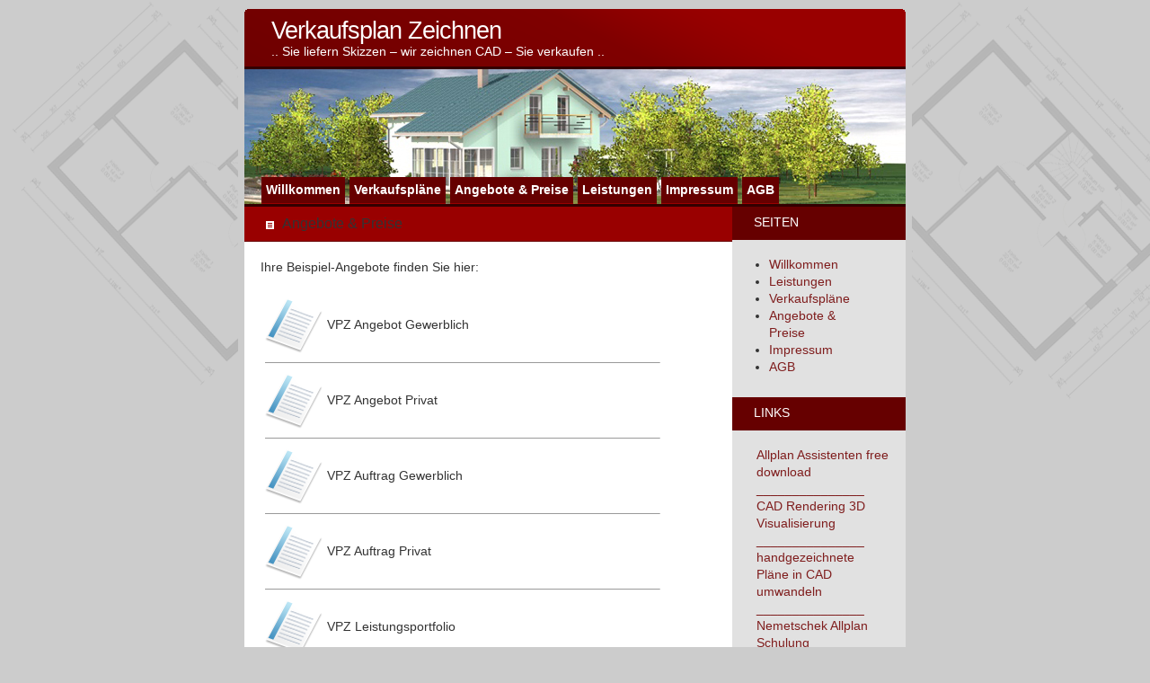

--- FILE ---
content_type: text/html; charset=UTF-8
request_url: http://www.verkaufsplan-zeichnen.de/angebote-preise/
body_size: 29596
content:
<!DOCTYPE html PUBLIC "-//W3C//DTD XHTML 1.0 Transitional//EN" "http://www.w3.org/TR/xhtml1/DTD/xhtml1-transitional.dtd">
<html xmlns="http://www.w3.org/1999/xhtml">

<head profile="http://gmpg.org/xfn/11">
<meta http-equiv="Content-Type" content="text/html; charset=UTF-8" />

<meta name="generator" content="WordPress 6.1.9" /> <!-- leave this for stats -->
<link rel="stylesheet" href="http://www.verkaufsplan-zeichnen.de/wp-content/themes/ocean-mist-1_2_german/style.css" type="text/css" media="screen" />
<link rel="alternate" type="application/rss+xml" title="Verkaufsplan Zeichnen RSS Feed" href="http://www.verkaufsplan-zeichnen.de/feed/" />
<link rel="pingback" href="http://www.verkaufsplan-zeichnen.de/xmlrpc.php" />



		<!-- All in One SEO 4.2.9 - aioseo.com -->
		<title>Angebote &amp; Preise - Verkaufsplan Zeichnen</title>
		<meta name="description" content="Ihre Beispiel-Angebote finden Sie hier: VPZ Angebot Gewerblich VPZ Angebot Privat VPZ Auftrag Gewerblich VPZ Auftrag Privat VPZ Leistungsportfolio VPZ Checkliste Individuelle Angebote auf Anfrage. Rahmenvertrag auf Anfrage. Anlieferung: am besten gescannt 300 oder 400 dpi, an office@verkaufsplan-zeichnen.de. Checkliste ausgefüllt auch mit Angaben aus Bebauungsplan, falls vorhanden. verkaufsplan-zeichnen arbeitet mit folgenden Zeichenprogrammen: - Arcon und" />
		<meta name="robots" content="max-image-preview:large" />
		<link rel="canonical" href="http://www.verkaufsplan-zeichnen.de/angebote-preise/" />
		<meta name="generator" content="All in One SEO (AIOSEO) 4.2.9 " />
		<meta property="og:locale" content="de_DE" />
		<meta property="og:site_name" content="Verkaufsplan Zeichnen - ..  Sie liefern Skizzen - wir zeichnen CAD - Sie verkaufen  .." />
		<meta property="og:type" content="article" />
		<meta property="og:title" content="Angebote &amp; Preise - Verkaufsplan Zeichnen" />
		<meta property="og:description" content="Ihre Beispiel-Angebote finden Sie hier: VPZ Angebot Gewerblich VPZ Angebot Privat VPZ Auftrag Gewerblich VPZ Auftrag Privat VPZ Leistungsportfolio VPZ Checkliste Individuelle Angebote auf Anfrage. Rahmenvertrag auf Anfrage. Anlieferung: am besten gescannt 300 oder 400 dpi, an office@verkaufsplan-zeichnen.de. Checkliste ausgefüllt auch mit Angaben aus Bebauungsplan, falls vorhanden. verkaufsplan-zeichnen arbeitet mit folgenden Zeichenprogrammen: - Arcon und" />
		<meta property="og:url" content="http://www.verkaufsplan-zeichnen.de/angebote-preise/" />
		<meta property="article:published_time" content="2009-03-13T16:12:21+00:00" />
		<meta property="article:modified_time" content="2009-03-23T10:58:14+00:00" />
		<meta name="twitter:card" content="summary_large_image" />
		<meta name="twitter:title" content="Angebote &amp; Preise - Verkaufsplan Zeichnen" />
		<meta name="twitter:description" content="Ihre Beispiel-Angebote finden Sie hier: VPZ Angebot Gewerblich VPZ Angebot Privat VPZ Auftrag Gewerblich VPZ Auftrag Privat VPZ Leistungsportfolio VPZ Checkliste Individuelle Angebote auf Anfrage. Rahmenvertrag auf Anfrage. Anlieferung: am besten gescannt 300 oder 400 dpi, an office@verkaufsplan-zeichnen.de. Checkliste ausgefüllt auch mit Angaben aus Bebauungsplan, falls vorhanden. verkaufsplan-zeichnen arbeitet mit folgenden Zeichenprogrammen: - Arcon und" />
		<script type="application/ld+json" class="aioseo-schema">
			{"@context":"https:\/\/schema.org","@graph":[{"@type":"BreadcrumbList","@id":"http:\/\/www.verkaufsplan-zeichnen.de\/angebote-preise\/#breadcrumblist","itemListElement":[{"@type":"ListItem","@id":"http:\/\/www.verkaufsplan-zeichnen.de\/#listItem","position":1,"item":{"@type":"WebPage","@id":"http:\/\/www.verkaufsplan-zeichnen.de\/","name":"Home","description":"verkaufsplan-zeichnen.de - Ihr CAD-Zeichen-Dienstleister f\u00fcr Hausexpos\u00e9s und Kalkulationszeichnungen. Sie verkaufen H\u00e4user und suchen ein CAD-B\u00fcro, welches Ihnen die Zeichenarbeit abnimmt? Sie m\u00f6chten bauen und brauchen einen einfachen CAD-Plan f\u00fcr Angebote? Wir erstellen g\u00fcnstig Ihre professionellen Verkaufspl\u00e4ne, Grundri\u00df-Skizzen, Verkaufsexpos\u00e9s, Wohnungspl\u00e4ne. Schicken Sie Ihre Anfrage an office@verkaufsplan-zeichnen.de","url":"http:\/\/www.verkaufsplan-zeichnen.de\/"},"nextItem":"http:\/\/www.verkaufsplan-zeichnen.de\/angebote-preise\/#listItem"},{"@type":"ListItem","@id":"http:\/\/www.verkaufsplan-zeichnen.de\/angebote-preise\/#listItem","position":2,"item":{"@type":"WebPage","@id":"http:\/\/www.verkaufsplan-zeichnen.de\/angebote-preise\/","name":"Angebote & Preise","description":"Ihre Beispiel-Angebote finden Sie hier: VPZ Angebot Gewerblich VPZ Angebot Privat VPZ Auftrag Gewerblich VPZ Auftrag Privat VPZ Leistungsportfolio VPZ Checkliste Individuelle Angebote auf Anfrage. Rahmenvertrag auf Anfrage. Anlieferung: am besten gescannt 300 oder 400 dpi, an office@verkaufsplan-zeichnen.de. Checkliste ausgef\u00fcllt auch mit Angaben aus Bebauungsplan, falls vorhanden. verkaufsplan-zeichnen arbeitet mit folgenden Zeichenprogrammen: - Arcon und","url":"http:\/\/www.verkaufsplan-zeichnen.de\/angebote-preise\/"},"previousItem":"http:\/\/www.verkaufsplan-zeichnen.de\/#listItem"}]},{"@type":"Organization","@id":"http:\/\/www.verkaufsplan-zeichnen.de\/#organization","name":"Verkaufsplan Zeichnen","url":"http:\/\/www.verkaufsplan-zeichnen.de\/"},{"@type":"WebPage","@id":"http:\/\/www.verkaufsplan-zeichnen.de\/angebote-preise\/#webpage","url":"http:\/\/www.verkaufsplan-zeichnen.de\/angebote-preise\/","name":"Angebote & Preise - Verkaufsplan Zeichnen","description":"Ihre Beispiel-Angebote finden Sie hier: VPZ Angebot Gewerblich VPZ Angebot Privat VPZ Auftrag Gewerblich VPZ Auftrag Privat VPZ Leistungsportfolio VPZ Checkliste Individuelle Angebote auf Anfrage. Rahmenvertrag auf Anfrage. Anlieferung: am besten gescannt 300 oder 400 dpi, an office@verkaufsplan-zeichnen.de. Checkliste ausgef\u00fcllt auch mit Angaben aus Bebauungsplan, falls vorhanden. verkaufsplan-zeichnen arbeitet mit folgenden Zeichenprogrammen: - Arcon und","inLanguage":"de-DE","isPartOf":{"@id":"http:\/\/www.verkaufsplan-zeichnen.de\/#website"},"breadcrumb":{"@id":"http:\/\/www.verkaufsplan-zeichnen.de\/angebote-preise\/#breadcrumblist"},"datePublished":"2009-03-13T16:12:21+01:00","dateModified":"2009-03-23T10:58:14+01:00"},{"@type":"WebSite","@id":"http:\/\/www.verkaufsplan-zeichnen.de\/#website","url":"http:\/\/www.verkaufsplan-zeichnen.de\/","name":"Verkaufsplan Zeichnen","description":"..  Sie liefern Skizzen - wir zeichnen CAD - Sie verkaufen  ..","inLanguage":"de-DE","publisher":{"@id":"http:\/\/www.verkaufsplan-zeichnen.de\/#organization"}}]}
		</script>
		<!-- All in One SEO -->

<link rel="alternate" type="application/rss+xml" title="Verkaufsplan Zeichnen &raquo; Angebote &#038; Preise-Kommentar-Feed" href="http://www.verkaufsplan-zeichnen.de/angebote-preise/feed/" />
<script type="text/javascript">
window._wpemojiSettings = {"baseUrl":"https:\/\/s.w.org\/images\/core\/emoji\/14.0.0\/72x72\/","ext":".png","svgUrl":"https:\/\/s.w.org\/images\/core\/emoji\/14.0.0\/svg\/","svgExt":".svg","source":{"concatemoji":"http:\/\/www.verkaufsplan-zeichnen.de\/wp-includes\/js\/wp-emoji-release.min.js?ver=6.1.9"}};
/*! This file is auto-generated */
!function(e,a,t){var n,r,o,i=a.createElement("canvas"),p=i.getContext&&i.getContext("2d");function s(e,t){var a=String.fromCharCode,e=(p.clearRect(0,0,i.width,i.height),p.fillText(a.apply(this,e),0,0),i.toDataURL());return p.clearRect(0,0,i.width,i.height),p.fillText(a.apply(this,t),0,0),e===i.toDataURL()}function c(e){var t=a.createElement("script");t.src=e,t.defer=t.type="text/javascript",a.getElementsByTagName("head")[0].appendChild(t)}for(o=Array("flag","emoji"),t.supports={everything:!0,everythingExceptFlag:!0},r=0;r<o.length;r++)t.supports[o[r]]=function(e){if(p&&p.fillText)switch(p.textBaseline="top",p.font="600 32px Arial",e){case"flag":return s([127987,65039,8205,9895,65039],[127987,65039,8203,9895,65039])?!1:!s([55356,56826,55356,56819],[55356,56826,8203,55356,56819])&&!s([55356,57332,56128,56423,56128,56418,56128,56421,56128,56430,56128,56423,56128,56447],[55356,57332,8203,56128,56423,8203,56128,56418,8203,56128,56421,8203,56128,56430,8203,56128,56423,8203,56128,56447]);case"emoji":return!s([129777,127995,8205,129778,127999],[129777,127995,8203,129778,127999])}return!1}(o[r]),t.supports.everything=t.supports.everything&&t.supports[o[r]],"flag"!==o[r]&&(t.supports.everythingExceptFlag=t.supports.everythingExceptFlag&&t.supports[o[r]]);t.supports.everythingExceptFlag=t.supports.everythingExceptFlag&&!t.supports.flag,t.DOMReady=!1,t.readyCallback=function(){t.DOMReady=!0},t.supports.everything||(n=function(){t.readyCallback()},a.addEventListener?(a.addEventListener("DOMContentLoaded",n,!1),e.addEventListener("load",n,!1)):(e.attachEvent("onload",n),a.attachEvent("onreadystatechange",function(){"complete"===a.readyState&&t.readyCallback()})),(e=t.source||{}).concatemoji?c(e.concatemoji):e.wpemoji&&e.twemoji&&(c(e.twemoji),c(e.wpemoji)))}(window,document,window._wpemojiSettings);
</script>
<style type="text/css">
img.wp-smiley,
img.emoji {
	display: inline !important;
	border: none !important;
	box-shadow: none !important;
	height: 1em !important;
	width: 1em !important;
	margin: 0 0.07em !important;
	vertical-align: -0.1em !important;
	background: none !important;
	padding: 0 !important;
}
</style>
	<link rel='stylesheet' id='wp-block-library-css' href='http://www.verkaufsplan-zeichnen.de/wp-includes/css/dist/block-library/style.min.css?ver=6.1.9' type='text/css' media='all' />
<link rel='stylesheet' id='classic-theme-styles-css' href='http://www.verkaufsplan-zeichnen.de/wp-includes/css/classic-themes.min.css?ver=1' type='text/css' media='all' />
<style id='global-styles-inline-css' type='text/css'>
body{--wp--preset--color--black: #000000;--wp--preset--color--cyan-bluish-gray: #abb8c3;--wp--preset--color--white: #ffffff;--wp--preset--color--pale-pink: #f78da7;--wp--preset--color--vivid-red: #cf2e2e;--wp--preset--color--luminous-vivid-orange: #ff6900;--wp--preset--color--luminous-vivid-amber: #fcb900;--wp--preset--color--light-green-cyan: #7bdcb5;--wp--preset--color--vivid-green-cyan: #00d084;--wp--preset--color--pale-cyan-blue: #8ed1fc;--wp--preset--color--vivid-cyan-blue: #0693e3;--wp--preset--color--vivid-purple: #9b51e0;--wp--preset--gradient--vivid-cyan-blue-to-vivid-purple: linear-gradient(135deg,rgba(6,147,227,1) 0%,rgb(155,81,224) 100%);--wp--preset--gradient--light-green-cyan-to-vivid-green-cyan: linear-gradient(135deg,rgb(122,220,180) 0%,rgb(0,208,130) 100%);--wp--preset--gradient--luminous-vivid-amber-to-luminous-vivid-orange: linear-gradient(135deg,rgba(252,185,0,1) 0%,rgba(255,105,0,1) 100%);--wp--preset--gradient--luminous-vivid-orange-to-vivid-red: linear-gradient(135deg,rgba(255,105,0,1) 0%,rgb(207,46,46) 100%);--wp--preset--gradient--very-light-gray-to-cyan-bluish-gray: linear-gradient(135deg,rgb(238,238,238) 0%,rgb(169,184,195) 100%);--wp--preset--gradient--cool-to-warm-spectrum: linear-gradient(135deg,rgb(74,234,220) 0%,rgb(151,120,209) 20%,rgb(207,42,186) 40%,rgb(238,44,130) 60%,rgb(251,105,98) 80%,rgb(254,248,76) 100%);--wp--preset--gradient--blush-light-purple: linear-gradient(135deg,rgb(255,206,236) 0%,rgb(152,150,240) 100%);--wp--preset--gradient--blush-bordeaux: linear-gradient(135deg,rgb(254,205,165) 0%,rgb(254,45,45) 50%,rgb(107,0,62) 100%);--wp--preset--gradient--luminous-dusk: linear-gradient(135deg,rgb(255,203,112) 0%,rgb(199,81,192) 50%,rgb(65,88,208) 100%);--wp--preset--gradient--pale-ocean: linear-gradient(135deg,rgb(255,245,203) 0%,rgb(182,227,212) 50%,rgb(51,167,181) 100%);--wp--preset--gradient--electric-grass: linear-gradient(135deg,rgb(202,248,128) 0%,rgb(113,206,126) 100%);--wp--preset--gradient--midnight: linear-gradient(135deg,rgb(2,3,129) 0%,rgb(40,116,252) 100%);--wp--preset--duotone--dark-grayscale: url('#wp-duotone-dark-grayscale');--wp--preset--duotone--grayscale: url('#wp-duotone-grayscale');--wp--preset--duotone--purple-yellow: url('#wp-duotone-purple-yellow');--wp--preset--duotone--blue-red: url('#wp-duotone-blue-red');--wp--preset--duotone--midnight: url('#wp-duotone-midnight');--wp--preset--duotone--magenta-yellow: url('#wp-duotone-magenta-yellow');--wp--preset--duotone--purple-green: url('#wp-duotone-purple-green');--wp--preset--duotone--blue-orange: url('#wp-duotone-blue-orange');--wp--preset--font-size--small: 13px;--wp--preset--font-size--medium: 20px;--wp--preset--font-size--large: 36px;--wp--preset--font-size--x-large: 42px;--wp--preset--spacing--20: 0.44rem;--wp--preset--spacing--30: 0.67rem;--wp--preset--spacing--40: 1rem;--wp--preset--spacing--50: 1.5rem;--wp--preset--spacing--60: 2.25rem;--wp--preset--spacing--70: 3.38rem;--wp--preset--spacing--80: 5.06rem;}:where(.is-layout-flex){gap: 0.5em;}body .is-layout-flow > .alignleft{float: left;margin-inline-start: 0;margin-inline-end: 2em;}body .is-layout-flow > .alignright{float: right;margin-inline-start: 2em;margin-inline-end: 0;}body .is-layout-flow > .aligncenter{margin-left: auto !important;margin-right: auto !important;}body .is-layout-constrained > .alignleft{float: left;margin-inline-start: 0;margin-inline-end: 2em;}body .is-layout-constrained > .alignright{float: right;margin-inline-start: 2em;margin-inline-end: 0;}body .is-layout-constrained > .aligncenter{margin-left: auto !important;margin-right: auto !important;}body .is-layout-constrained > :where(:not(.alignleft):not(.alignright):not(.alignfull)){max-width: var(--wp--style--global--content-size);margin-left: auto !important;margin-right: auto !important;}body .is-layout-constrained > .alignwide{max-width: var(--wp--style--global--wide-size);}body .is-layout-flex{display: flex;}body .is-layout-flex{flex-wrap: wrap;align-items: center;}body .is-layout-flex > *{margin: 0;}:where(.wp-block-columns.is-layout-flex){gap: 2em;}.has-black-color{color: var(--wp--preset--color--black) !important;}.has-cyan-bluish-gray-color{color: var(--wp--preset--color--cyan-bluish-gray) !important;}.has-white-color{color: var(--wp--preset--color--white) !important;}.has-pale-pink-color{color: var(--wp--preset--color--pale-pink) !important;}.has-vivid-red-color{color: var(--wp--preset--color--vivid-red) !important;}.has-luminous-vivid-orange-color{color: var(--wp--preset--color--luminous-vivid-orange) !important;}.has-luminous-vivid-amber-color{color: var(--wp--preset--color--luminous-vivid-amber) !important;}.has-light-green-cyan-color{color: var(--wp--preset--color--light-green-cyan) !important;}.has-vivid-green-cyan-color{color: var(--wp--preset--color--vivid-green-cyan) !important;}.has-pale-cyan-blue-color{color: var(--wp--preset--color--pale-cyan-blue) !important;}.has-vivid-cyan-blue-color{color: var(--wp--preset--color--vivid-cyan-blue) !important;}.has-vivid-purple-color{color: var(--wp--preset--color--vivid-purple) !important;}.has-black-background-color{background-color: var(--wp--preset--color--black) !important;}.has-cyan-bluish-gray-background-color{background-color: var(--wp--preset--color--cyan-bluish-gray) !important;}.has-white-background-color{background-color: var(--wp--preset--color--white) !important;}.has-pale-pink-background-color{background-color: var(--wp--preset--color--pale-pink) !important;}.has-vivid-red-background-color{background-color: var(--wp--preset--color--vivid-red) !important;}.has-luminous-vivid-orange-background-color{background-color: var(--wp--preset--color--luminous-vivid-orange) !important;}.has-luminous-vivid-amber-background-color{background-color: var(--wp--preset--color--luminous-vivid-amber) !important;}.has-light-green-cyan-background-color{background-color: var(--wp--preset--color--light-green-cyan) !important;}.has-vivid-green-cyan-background-color{background-color: var(--wp--preset--color--vivid-green-cyan) !important;}.has-pale-cyan-blue-background-color{background-color: var(--wp--preset--color--pale-cyan-blue) !important;}.has-vivid-cyan-blue-background-color{background-color: var(--wp--preset--color--vivid-cyan-blue) !important;}.has-vivid-purple-background-color{background-color: var(--wp--preset--color--vivid-purple) !important;}.has-black-border-color{border-color: var(--wp--preset--color--black) !important;}.has-cyan-bluish-gray-border-color{border-color: var(--wp--preset--color--cyan-bluish-gray) !important;}.has-white-border-color{border-color: var(--wp--preset--color--white) !important;}.has-pale-pink-border-color{border-color: var(--wp--preset--color--pale-pink) !important;}.has-vivid-red-border-color{border-color: var(--wp--preset--color--vivid-red) !important;}.has-luminous-vivid-orange-border-color{border-color: var(--wp--preset--color--luminous-vivid-orange) !important;}.has-luminous-vivid-amber-border-color{border-color: var(--wp--preset--color--luminous-vivid-amber) !important;}.has-light-green-cyan-border-color{border-color: var(--wp--preset--color--light-green-cyan) !important;}.has-vivid-green-cyan-border-color{border-color: var(--wp--preset--color--vivid-green-cyan) !important;}.has-pale-cyan-blue-border-color{border-color: var(--wp--preset--color--pale-cyan-blue) !important;}.has-vivid-cyan-blue-border-color{border-color: var(--wp--preset--color--vivid-cyan-blue) !important;}.has-vivid-purple-border-color{border-color: var(--wp--preset--color--vivid-purple) !important;}.has-vivid-cyan-blue-to-vivid-purple-gradient-background{background: var(--wp--preset--gradient--vivid-cyan-blue-to-vivid-purple) !important;}.has-light-green-cyan-to-vivid-green-cyan-gradient-background{background: var(--wp--preset--gradient--light-green-cyan-to-vivid-green-cyan) !important;}.has-luminous-vivid-amber-to-luminous-vivid-orange-gradient-background{background: var(--wp--preset--gradient--luminous-vivid-amber-to-luminous-vivid-orange) !important;}.has-luminous-vivid-orange-to-vivid-red-gradient-background{background: var(--wp--preset--gradient--luminous-vivid-orange-to-vivid-red) !important;}.has-very-light-gray-to-cyan-bluish-gray-gradient-background{background: var(--wp--preset--gradient--very-light-gray-to-cyan-bluish-gray) !important;}.has-cool-to-warm-spectrum-gradient-background{background: var(--wp--preset--gradient--cool-to-warm-spectrum) !important;}.has-blush-light-purple-gradient-background{background: var(--wp--preset--gradient--blush-light-purple) !important;}.has-blush-bordeaux-gradient-background{background: var(--wp--preset--gradient--blush-bordeaux) !important;}.has-luminous-dusk-gradient-background{background: var(--wp--preset--gradient--luminous-dusk) !important;}.has-pale-ocean-gradient-background{background: var(--wp--preset--gradient--pale-ocean) !important;}.has-electric-grass-gradient-background{background: var(--wp--preset--gradient--electric-grass) !important;}.has-midnight-gradient-background{background: var(--wp--preset--gradient--midnight) !important;}.has-small-font-size{font-size: var(--wp--preset--font-size--small) !important;}.has-medium-font-size{font-size: var(--wp--preset--font-size--medium) !important;}.has-large-font-size{font-size: var(--wp--preset--font-size--large) !important;}.has-x-large-font-size{font-size: var(--wp--preset--font-size--x-large) !important;}
.wp-block-navigation a:where(:not(.wp-element-button)){color: inherit;}
:where(.wp-block-columns.is-layout-flex){gap: 2em;}
.wp-block-pullquote{font-size: 1.5em;line-height: 1.6;}
</style>
<script type='text/javascript' src='http://www.verkaufsplan-zeichnen.de/wp-includes/js/jquery/jquery.min.js?ver=3.6.1' id='jquery-core-js'></script>
<script type='text/javascript' src='http://www.verkaufsplan-zeichnen.de/wp-includes/js/jquery/jquery-migrate.min.js?ver=3.3.2' id='jquery-migrate-js'></script>
<script type='text/javascript' src='http://www.verkaufsplan-zeichnen.de/wp-content/plugins/google-analyticator/external-tracking.min.js?ver=6.5.7' id='ga-external-tracking-js'></script>
<link rel="https://api.w.org/" href="http://www.verkaufsplan-zeichnen.de/wp-json/" /><link rel="alternate" type="application/json" href="http://www.verkaufsplan-zeichnen.de/wp-json/wp/v2/pages/27" /><link rel="EditURI" type="application/rsd+xml" title="RSD" href="http://www.verkaufsplan-zeichnen.de/xmlrpc.php?rsd" />
<link rel="wlwmanifest" type="application/wlwmanifest+xml" href="http://www.verkaufsplan-zeichnen.de/wp-includes/wlwmanifest.xml" />
<meta name="generator" content="WordPress 6.1.9" />
<link rel='shortlink' href='http://www.verkaufsplan-zeichnen.de/?p=27' />
<link rel="alternate" type="application/json+oembed" href="http://www.verkaufsplan-zeichnen.de/wp-json/oembed/1.0/embed?url=http%3A%2F%2Fwww.verkaufsplan-zeichnen.de%2Fangebote-preise%2F" />
<link rel="alternate" type="text/xml+oembed" href="http://www.verkaufsplan-zeichnen.de/wp-json/oembed/1.0/embed?url=http%3A%2F%2Fwww.verkaufsplan-zeichnen.de%2Fangebote-preise%2F&#038;format=xml" />

	<!-- begin gallery scripts -->
    <link rel="stylesheet" href="http://www.verkaufsplan-zeichnen.de/wp-content/plugins/featured-content-gallery/css/jd.gallery.css.php" type="text/css" media="screen" charset="utf-8"/>
	<link rel="stylesheet" href="http://www.verkaufsplan-zeichnen.de/wp-content/plugins/featured-content-gallery/css/jd.gallery.css" type="text/css" media="screen" charset="utf-8"/>
	<script type="text/javascript" src="http://www.verkaufsplan-zeichnen.de/wp-content/plugins/featured-content-gallery/scripts/mootools.v1.11.js"></script>
	<script type="text/javascript" src="http://www.verkaufsplan-zeichnen.de/wp-content/plugins/featured-content-gallery/scripts/jd.gallery.js.php"></script>
	<script type="text/javascript" src="http://www.verkaufsplan-zeichnen.de/wp-content/plugins/featured-content-gallery/scripts/jd.gallery.transitions.js"></script>
	<!-- end gallery scripts -->
<link id='MediaRSS' rel='alternate' type='application/rss+xml' title='NextGEN Gallery RSS Feed' href='http://www.verkaufsplan-zeichnen.de/wp-content/plugins/nextgen-gallery/products/photocrati_nextgen/modules/ngglegacy/xml/media-rss.php' />
<!-- Google Analytics Tracking by Google Analyticator 6.5.7 -->
<script type="text/javascript">
    var analyticsFileTypes = [];
    var analyticsSnippet = 'disabled';
    var analyticsEventTracking = 'enabled';
</script>
<script type="text/javascript">
	(function(i,s,o,g,r,a,m){i['GoogleAnalyticsObject']=r;i[r]=i[r]||function(){
	(i[r].q=i[r].q||[]).push(arguments)},i[r].l=1*new Date();a=s.createElement(o),
	m=s.getElementsByTagName(o)[0];a.async=1;a.src=g;m.parentNode.insertBefore(a,m)
	})(window,document,'script','//www.google-analytics.com/analytics.js','ga');
	ga('create', 'UA-7434860-1', 'auto');
 
	ga('send', 'pageview');
</script>
</head>
<body>
<div id="page">
  <div id="header">
    <h1><a href="http://www.verkaufsplan-zeichnen.de/">Verkaufsplan Zeichnen</a></h1>
    <div class="description">..  Sie liefern Skizzen &#8211; wir zeichnen CAD &#8211; Sie verkaufen  ..&nbsp;</div>
    <div id="mainpic"></div>
	<ul id="pagetabs">
	  <li class="page_item page-item-5"><a href="http://www.verkaufsplan-zeichnen.de/">Willkommen</a></li>
<li class="page_item page-item-14"><a href="http://www.verkaufsplan-zeichnen.de/verkaufsplane/">Verkaufspläne</a></li>
<li class="page_item page-item-27 current_page_item"><a href="http://www.verkaufsplan-zeichnen.de/angebote-preise/" aria-current="page">Angebote &#038; Preise</a></li>
<li class="page_item page-item-7"><a href="http://www.verkaufsplan-zeichnen.de/leistungen/">Leistungen</a></li>
<li class="page_item page-item-29"><a href="http://www.verkaufsplan-zeichnen.de/impressum/">Impressum</a></li>
<li class="page_item page-item-31"><a href="http://www.verkaufsplan-zeichnen.de/agb/">AGB</a></li>
	</ul>
  </div>


	<div id="content" class="narrowcolumn">

    		<div class="postwrapper" id="post-27">
			  <div class="title">
				<h2>Angebote &#038; Preise</h2>
			  </div>
			  <div class="page">
				<p>Ihre Beispiel-Angebote finden Sie hier:</p>
<table width="450" border="0" align="center" cellpadding="0" cellspacing="5">
<tr>
<td width="64"><a href="http://www.verkaufsplan-zeichnen.de/wp-content/uploads/2009/03/angebot-preis-verkaufsplan-zeichnen-gewerblich.pdf" target="_blank"><img decoding="async" src="http://www.verkaufsplan-zeichnen.de/wp-content/uploads/2009/03/document.png" alt="Angebot &amp; Preis Gewerblich" width="64" height="64" border="0"></a></td>
<td>VPZ Angebot Gewerblich</td>
</tr>
<tr>
<td height="10" colspan="2">
<hr size="1"></td>
</tr>
<tr>
<td><a href="http://www.verkaufsplan-zeichnen.de/wp-content/uploads/2009/03/angebot-preis-verkaufsplan-zeichnen-privat.pdf" target="_blank"><img decoding="async" loading="lazy" src="http://www.verkaufsplan-zeichnen.de/wp-content/uploads/2009/03/document.png" alt="Angebot &amp; Preis Privat" width="64" height="64" border="0"></a></td>
<td>VPZ Angebot Privat</td>
</tr>
<tr>
<td height="10" colspan="2">
<hr size="1"></td>
</tr>
<tr>
<td><a href="http://www.verkaufsplan-zeichnen.de/wp-content/uploads/2009/03/auftrag-verkaufsplan-zeichnen-gewerblich.pdf" target="_blank"><img decoding="async" loading="lazy" src="http://www.verkaufsplan-zeichnen.de/wp-content/uploads/2009/03/document.png" alt="Auftrag Gewerblich" width="64" height="64" border="0"></a></td>
<td>VPZ Auftrag Gewerblich</td>
</tr>
<tr>
<td height="10" colspan="2">
<hr size="1"></td>
</tr>
<tr>
<td><a href="http://www.verkaufsplan-zeichnen.de/wp-content/uploads/2009/03/auftrag-verkaufsplan-zeichnen-privat.pdf" target="_blank"><img decoding="async" loading="lazy" src="http://www.verkaufsplan-zeichnen.de/wp-content/uploads/2009/03/document.png" alt="Auftrag Privat" width="64" height="64" border="0"></a></td>
<td>VPZ Auftrag Privat</td>
</tr>
<tr>
<td height="10" colspan="2">
<hr size="1"></td>
</tr>
<tr>
<td><a href="http://www.verkaufsplan-zeichnen.de/wp-content/uploads/2009/03/vpz_leistungsportfolio-stsc.pdf" target="_blank"><img decoding="async" loading="lazy" src="http://www.verkaufsplan-zeichnen.de/wp-content/uploads/2009/03/document.png" alt="Angebot &amp; Preis" width="64" height="64" border="0"></a></td>
<td>VPZ Leistungsportfolio</td>
</tr>
<tr>
<td height="10" colspan="2">
<hr size="1"></td>
</tr>
<tr>
<td><a href="http://www.verkaufsplan-zeichnen.de/wp-content/uploads/2009/03/checkliste_verkaufszeichnen.xls" target="_blank"><img decoding="async" loading="lazy" src="http://www.verkaufsplan-zeichnen.de/wp-content/uploads/2009/03/document.png" alt="Checkliste" width="64" height="64" border="0"></a></td>
<td>VPZ Checkliste</td>
</tr>
</table>
<p>Individuelle Angebote auf Anfrage. Rahmenvertrag auf Anfrage.</p>
<p>Anlieferung: am besten gescannt 300 oder 400 dpi, an <a href="mailto:office@verkaufsplan-zeichnen.de">office@verkaufsplan-zeichnen.de</a>. Checkliste ausgefüllt auch mit Angaben aus Bebauungsplan, falls vorhanden.</p>
<p>verkaufsplan-zeichnen arbeitet mit folgenden Zeichenprogrammen:<br />
&#8211; Arcon und Villa2000 für Standard-Verkaufspläne<br />
&#8211; Autocad 2D<br />
&#8211; Nemetschek Allplan und Maxon Cinema4D für 3D Visualisierung<br />
&#8211; Standard-Lieferung als PDF, per email.</p>
<p>Obige Leistungstexte stellen kein verbindliches Angebot dar und sind rein werblich zu verstehen. Ein detailliertes Angebot erhalten Sie auf Anfrage per email, mit Scans. Es gelten unsere AGB.</p>
	
				<ul class="buttons">
				  <li></li>
				</ul>
				  			</div>
		</div>
	  	</div>

	<div id="sidebar">
      <div class="title"> <h2>Seiten</h2> </div> <div class="post">
			<ul>
				<li class="page_item page-item-5"><a href="http://www.verkaufsplan-zeichnen.de/">Willkommen</a></li>
<li class="page_item page-item-7"><a href="http://www.verkaufsplan-zeichnen.de/leistungen/">Leistungen</a></li>
<li class="page_item page-item-14"><a href="http://www.verkaufsplan-zeichnen.de/verkaufsplane/">Verkaufspläne</a></li>
<li class="page_item page-item-27 current_page_item"><a href="http://www.verkaufsplan-zeichnen.de/angebote-preise/" aria-current="page">Angebote &#038; Preise</a></li>
<li class="page_item page-item-29"><a href="http://www.verkaufsplan-zeichnen.de/impressum/">Impressum</a></li>
<li class="page_item page-item-31"><a href="http://www.verkaufsplan-zeichnen.de/agb/">AGB</a></li>
			</ul>

			</div>	  <div class="title">
        <h2>Links</h2>
      </div>
	  <div class="post">
	    <ul>
	      <a href="http://www.cad-designcenter.de/" title=" (Zuletzt aktualisiert: 01. January 1970 01:00)">Allplan Assistenten free download  _______________</a><br />
<a href="http://www.ingenieurbuero-stephen-schneider.de/" title=" (Zuletzt aktualisiert: 01. January 1970 01:00)">CAD Rendering 3D Visualisierung   _______________</a><br />
<a href="http://www.vektorisieren.com/" title=" (Zuletzt aktualisiert: 01. January 1970 01:00)">handgezeichnete Pläne in CAD umwandeln _______________</a><br />
<a href="http://www.schneider-train-it.de/" title=" (Zuletzt aktualisiert: 01. January 1970 01:00)">Nemetschek Allplan Schulung   _______________</a><br />
<a href="http://www.ia-renderfarm.de/" title=" (Zuletzt aktualisiert: 01. January 1970 01:00)">Renderpower Cinema 4D</a><br />
		</ul>
      </div>
	  
</div>
  <div id="footer">
    <div id="footer-top"></div>
    <p>Verkaufsplan Zeichnen | Ingenieurbüro Stephen Schneider</p>
  </div>
</div>
<script src="http://stats.wordpress.com/e-202604.js" type="text/javascript"></script>
<script type="text/javascript">
st_go({blog:'6547632',v:'ext',post:'27'});
var load_cmc = function(){linktracker_init(6547632,27,2);};
if ( typeof addLoadEvent != 'undefined' ) addLoadEvent(load_cmc);
else load_cmc();
</script>
</body>
</html>


--- FILE ---
content_type: text/css
request_url: http://www.verkaufsplan-zeichnen.de/wp-content/themes/ocean-mist-1_2_german/style.css
body_size: 8265
content:
/*  
Theme Name: Ocean Mist German
Theme URI: http://www.edmerritt.com/
Description: Ocean Mist 1.2 German<br /> Die deutsche Version von Ocean Mist 1.2
Version: 1.2
Author: Ed Merritt (&Uuml;bersetzung durch Sebastian Schwittay (www.pixelreality.net))
Author URI: http://www.edmerritt.com/
*/


/* layout */
* {font-size: 100%; margin: 0; padding: 0; line-height: 1.4em;}
body {position: relative; background: url(images/bg_body.gif) top left repeat-x #cccccc; font: 85% Verdana, Arial, Helvetica, sans-serif; color: #333333; text-align: center;}
#page {display: block; width: 750px; background: url(images/bg_main.gif) top repeat-y; text-align: left; margin: 0 auto;}
#header {position: relative; float: left; display: block; width: 750px; background: url(images/bg_header.gif) top no-repeat; min-height: 230px; padding: 0;}
* html #header {height: 220px;}
#content {float: left; display: block; width: 543px; margin: 0 0 0 7px;}
#sidebar {float: left; display: block; width: 193px; margin: 0;}
* html #content, * html #sidebar {position: relative; left: -7px;}
.post {float: left; display: block; width: 525px; margin: 0 0 0 18px;}
.page {float: left; display: block; width: 507px; margin: 0 0 0 18px;}
.archive {float: left; display: block; width: 507px; margin: 0 0 18px 18px; border-bottom: 1px solid #ccc;}
#sidebar .post {display: block; width: 157px; margin: 0 0 0 18px;}
.title {float: left; display: block; width: 543px; background: url(images/bg_h2.gif) bottom repeat-x #990000; margin: 0 0 18px 0;}
#sidebar .title {float: left; display: block; width: 193px; background: url(images/bg_h3.gif) bottom left repeat-x #ffffff;}
.entry {float: right; display: block; width: 350px; margin: 0;}
.postinfo {float: left; display: block; width: 157px; margin: 0 0 18px 0;}
.wideposts .entry {float: left; display: block; width: 525px; margin: 0 0 18px 5px;}
.wideposts .postinfo {float: left; display: block; width: 525px; margin: 0 0 18px 0;}
.archive .postinfo {margin-left: 0;}
.archive .entry {margin-right: -24px;}
* html .post, * html #sidebar .post, * html .archive  {margin-left: 0; position: relative; left: 18px;}
p img {float: left; margin: 0 18px 12px 0;}
p img.wp-smiley {float: none; margin: 0;}
embed {float: left; margin: 0 18px 12px 0;}

/* typography */
h1 {font: 2.0em Tahoma, Verdana, Arial, sans-serif; color: #fff; letter-spacing: -1px; padding: 15px 37px 0 37px; margin: 0 0 -5px 0;}
h1 a, h1 a:visited {color: #fff; text-decoration: none;}
.description {color: #ffffff; margin: 0 37px 25px 37px;}
.title h2 {font: 1.05em Arial, Helvetica, sans-serif; text-transform: uppercase; padding: 9px 24px 12px 24px;}
#content .postwrapper .title h2 {font: 1.2em Arial, Helvetica, sans-serif; text-transform: none; background: url(images/icon_entry.gif) 24px 50% no-repeat; padding: 9px 100px 12px 42px;}
#sidebar .title h2 {font: 1.05em Arial, Helvetica, sans-serif; text-transform: uppercase; padding: 9px 0 12px 24px; background: none; color: #ffffff;}
.title small {float: right; padding: 14px 24px 0 0; color: #666666;}
h2 a, h2 a:visited {}
h3 {font: bold 1.3em Verdana, Arial, Helvetica, sans-serif; margin: 0 0 0.5em 0;}
p {margin: 0 0 18px 0; padding: 0;}
.entry p {padding-right: 24px;}
.postinfo p {padding: 0 6px;}
.req {padding-left: 3px; color: #333333;}
blockquote {padding: 0 0 0 12px; border-left: 3px solid #ccc;}

/* lists */
ul {margin: 0 0 24px 9px;}
ol {margin: 0 0 24px 9px;}
ul li {margin: 0 24px 0 14px;}
ol li {margin: 0 24px 0 14px;}
.buttons {float: left; display: block; width: 100%; list-style: none; margin-left: 0; margin-bottom: 21px;}
*:first-child+html .buttons {float: none;}
.buttons li {float: left; margin: 0 18px 3px 0; padding: 0;}
.buttons ul {margin: 3px 0 0 0; list-style: none; padding-bottom: -5px;}
.buttons ul a, .buttons ul a:visited {padding: 3px 6px 4px 6px; font-weight: normal;}
* html .buttons li {margin: 0;}
.buttons a, .buttons a:visited {display: block; width: 145px; padding: 6px; text-align: center; background: url(images/menu.gif) bottom left no-repeat; border-top: 1px solid #ffffff; font-weight: bold;}
#sidebar .buttons a {text-align: left;}
.buttons a:hover {background-position: bottom right;}
p.pages {flont-weight: bold;}
p.pages a {display: block; padding: 3px; width: auto; background: url(images/menu.gif) bottom left no-repeat; border-top: 1px solid #333333; border-right: 1px solid #333333;}
.catlist {float: left; list-style: none; margin: 0 0 18px 0;}
*:first-child+html .catlist {border-bottom: 18px solid #fff;}
.catlist li {float: left; margin: 0 18px 0 0; border-bottom: 1px solid #000000;}
* html .onecol li {margin: 0;}
.catlist ul {display: none;}
.catlist li:first-child, .catlist li:first-child+li, .catlist li:first-child+li+li {border-top: 1px solid #000000;}
.onecol li:first-child+li, .onecol li:first-child+li+li {border-top: none;}
*:first-child+html .onecol {border-bottom: 0;}
.catlist a, .catlist a:visited {display: block; width: 145px; padding: 1px 6px 2px 6px; margin: 1px 0;}
.catlist a:hover {background: #F2F2F2;}
#themeswitcher {list-style: none; margin: 0 0 18px 0;}
#themeswitcher li {margin: 0;}
#sidelist {list-style: none;}
#sidelist li {margin: 0;}
#sidelist li li {margin: 0 24px 0 8px;}
#sidelist ul {list-style-type: disc; }


/* links */
a, a:visited {color: #7f1d1d; text-decoration: none;}
p a:hover, ul a:hover {background-color: #cccccc;}
#content p a:hover, #content ul a:hover {background-color: #999999;}


/* main image */
#mainpic {position: absolute; bottom: 0; float: left; background: url(images/mainpic01.jpg) no-repeat; display: block; width: 736px; height: 150px; margin: 0 7px; border-top: 3px solid #330000; border-bottom: 3px solid #330000;}


/* forms */
form {margin: 0 0 18px 0;}
#searchsubmit {position: absolute;}
#s {width: 130px; padding: 2px; border: 1px solid #999999; background: #660000; color: #990000; margin-right: 2px;}
select, .field {width: 157px; margin: 0 0 4px 0; color: #ffffff;}
.field {padding: 2px; width: 153px;}
textarea {padding: 2px; width: 308px; font: 1em Verdana, Arial, Helvetica, sans-serif;}
select option {padding: 1px;}
#submit {padding: 3px;}


/* calendar */
#wp-calendar caption {width: 157px; text-align: center; background: #4b5d67; color: #fff; border-bottom: 2px solid #e6eef7;}
#wp-calendar { border-collapse:collapse; width: 155px; text-align: center;}
#wp-calendar thead tr {background: url(images/cal_bkg.gif) bottom right no-repeat;}
#wp-calendar thead th {background: url(images/cal_single.gif) top left no-repeat;}
#wp-calendar tbody td {background: url(images/cal_single2.gif) top left no-repeat; padding: 2px 0;}
#wp-calendar #today {background: url(images/cal_single_today.gif) top left no-repeat; color: #000;}
#wp-calendar tbody .pad { background: url(images/cal_pad.gif) top left no-repeat;}
#wp-calendar a {padding: 2px 0; font-weight: bold;}
#wp-calendar tfoot td {padding: 3px 0; background: url(images/cal_pad.gif) top left no-repeat;}
#wp-calendar #next {text-align: right; padding-right: 10px;}
#calendar_wrap {display: block; width: 156px; background: url(images/cal_bkg.gif) bottom right no-repeat; padding: 0 1px 1px 0; margin: 0 0 18px 0;}

/* page tabs */
#pagetabs {position: absolute; bottom: 3px; left: 1px; display: block; float: left; padding: 0; margin: 0 0 0 25px; list-style: none;}
#pagetabs ul {display: none;}
#pagetabs li {float: left; border-bottom: 1px solid #990000; margin: 0 5px 0 0; padding: 0;}
#pagetabs li:hover {border-bottom: 1px solid #660000;}
#pagetabs a {float: left; display: block; padding: 5px 5px 3px 5px; background: #660000; color: #fff; font-weight: bold; border-bottom: 2px solid #660000;}
#pagetabs a:hover {background: #cc0000; border-bottom: 2px solid #990000; color: #fff;}
.pagetabstitle {border-bottom: none !important; color: #fff; font-weight: bold; position: relative; top: 4px;}

/* footer */
#footer {clear: both; display: block; width: 750px; background: url(images/bg_footer.gif) bottom no-repeat; border-bottom: 20px solid #cccccc; text-align: center;}
* html #footer {margin-top: 18px;}
#footer-top {display: block; width: 750px; height: 15px; background: url(images/bg_footer-top.gif) top no-repeat;}
#footer p {color: #ffffff; padding: 0 37px 7px 37px;}
#footer a, #footer a:visited {color: #ffffff;}

--- FILE ---
content_type: text/css;charset=UTF-8
request_url: http://www.verkaufsplan-zeichnen.de/wp-content/plugins/featured-content-gallery/css/jd.gallery.css.php
body_size: 3689
content:

#myGallery, #myGallerySet, #flickrGallery {
width: 500px;
height: 270px;
z-index:5;
border: 1px solid #000;
}

.jdGallery .slideInfoZone
{
background: #000;
color: #fff;
}

.jdGallery .slideElement
{
width: 100%;
height: 100%;
background-color: #000;
background-repeat: no-repeat;
background-position: center center;
background-image: url('img/loading-bar-black.gif');
}

.jdGallery .loadingElement
{
width: 100%;
height: 100%;
position: absolute;
left: 0;
top: 0;
background-color: #000;
background-repeat: no-repeat;
background-position: center center;
background-image: url('img/loading-bar-black.gif');
}

.jdGallery .slideInfoZone h2
{
padding: 0 !important;
font-size: 14px !important;
background-color: #000 !important;
margin: 2px 5px !important;
font-weight: bold !important;
color: #fff !important;
background-image: none !important;
text-align: left !important;
}

.jdGallery .slideInfoZone p
{
padding: 0 !important;
background-color: #000 !important;
font-size: 11px !important;
margin: 2px 5px !important;
color: #fff !important;
background-image: none !important;
text-align: left !important;
}

.jdGallery a.carouselBtn, .jdGallery a.carouselBtn:hover, .jdGallery a.carouselBtn:active
{
position: absolute;
bottom: 0;
right: 30px;
height: 20px;
/*width: 100px; background: url('img/carousel_btn.gif') no-repeat;*/
text-align: center;
padding: 0 10px;
font-size: 13px;
background: #000;
color: #fff !important;
cursor: pointer;
}

.jdGallery .carousel
{
position: absolute;
width: 100%;
margin: 0px;
left: 0;
top: 0;
height: 115px;
background: #000;
color: #fff;
text-indent: 0;
overflow: hidden;
}

.jdGallery .carousel .carouselInner .thumbnail, .jdExtCarousel .carouselInner .thumbnail
{
cursor: pointer;
background: #000;
background-position: center center;
float: left;
border: solid 1px #000;
}

.jdGallery .carousel .wallButton, .jdExtCarousel .wallButton
{
font-size: 10px;
position: absolute;
bottom: 5px;
right: 10px;
padding: 1px 2px;
margin: 0;
background: #000;
border: 1px solid #000;
cursor: pointer;
}

.jdGallery .carousel .label .number, .jdExtCarousel .label .number
{
color: #fff;
}

.jdGallery a
{
font-size: 100%;
text-decoration: none;
color: #fff;
}

/* Gallery Sets */

.jdGallery a.gallerySelectorBtn
{
z-index: 15;
position: absolute;
top: 0;
left: 30px;
height: 20px;
/*width: 100px; background: url('img/carousel_btn.gif') no-repeat;*/
text-align: center;
padding: 0 10px;
font-size: 13px;
background: #000;
color: #fff;
cursor: pointer;
opacity: .4;
-moz-opacity: .4;
-khtml-opacity: 0.4;
filter:alpha(opacity=40);
}

.jdGallery .gallerySelector
{
z-index: 20;
width: 100%;
height: 100%;
position: absolute;
top: 0;
left: 0;
background: #000;
}

.jdGallery .gallerySelector h2
{
margin: 0;
padding: 10px 20px 10px 20px;
font-size: 20px;
line-height: 30px;
color: #fff;
}

.jdGallery .gallerySelector .gallerySelectorInner div.galleryButton
{
margin-left: 10px;
margin-top: 10px;
border: 1px solid #000;
padding: 5px;
height: 40px;
color: #fff;
cursor: pointer;
float: left;
}

.jdGallery .gallerySelector .gallerySelectorInner div.hover
{
background: #000;
}

.jdGallery .gallerySelector .gallerySelectorInner div.galleryButton div.preview
{
background: #000;
background-position: center center;
float: left;
border: none;
width: 40px;
height: 40px;
margin-right: 5px;
}

.jdGallery .gallerySelector .gallerySelectorInner div.galleryButton p.info
{
margin: 0;
padding: 0;
font-size: 12px;
font-weight: normal;
color: #fff;
}